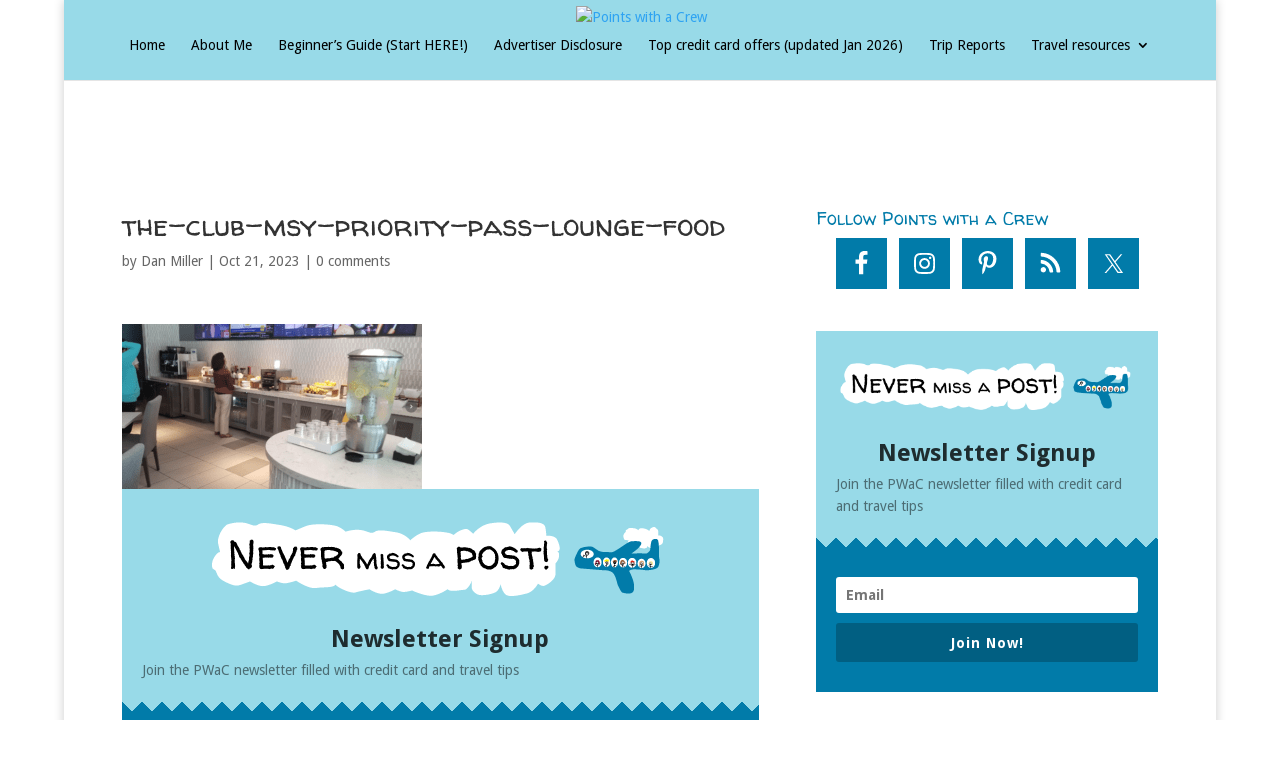

--- FILE ---
content_type: application/javascript
request_url: https://www.pointswithacrew.com/wp-content/plugins/amazon-auto-links/template/_common/js/product-image-preview.js?ver=1.0.0
body_size: 1315
content:
/**
 * Auto Amazon Links
 *
 * Generates links of Amazon products just coming out today. You just pick categories and they appear even in JavaScript disabled browsers.
 *
 * http://en.michaeluno.jp/amazon-auto-links/
 * Copyright (c) 2013-2021 Michael Uno
 * @name Image Preview Tooltip
 * @version 1.0.5
 */
(function ( $ ) {

  var imageSize = 420;

  $( document ).ready( function () {
    setMainThumbnailDataAttributes( $( 'body' ) );
    initialize( '.amazon-auto-links-product-image img[data-large-src]' );
  } );

  $( 'body' ).on( 'aal_ajax_loaded_unit', function ( event ) {
    setMainThumbnailDataAttributes( event.target );
    initialize( $( event.target ).find( '.amazon-auto-links-product-image img[data-large-src]' ) );
  } );

  /**
   * Dynamically adds the `data-href` and `data-large-src` attributes to the main thumbnails
   *
   * The format of the main <img> thumbnail tag is defined by the user in the Item Format option. So adding attributes needs to be done dynamically.
   * @param target
   */
  function setMainThumbnailDataAttributes( target ) {
    $( target ).find( '.amazon-product-thumbnail-container[data-large-src]' ).each( function () {
      $( this ).find( '.amazon-product-thumbnail img' ).attr( 'data-large-src', $( this ).attr( 'data-large-src' ) )
        .attr( 'data-href', $( this ).attr( 'data-href' ) );
    } );
  }

  function initialize( target ) {

    var _imagePreviewPopup = $( target );
    _imagePreviewPopup.on( 'click', function () {
      return false; // disable click
    } );
    _imagePreviewPopup.on( 'mouseover', function () {

      var _srcImg = $( this ).data( 'largeSrc' );
      if ( ! _srcImg ) {
        return;
      }

      var _container = $( this ).closest( '.amazon-product-container, .amazon-auto-links' ),
        // var _container = $( this ).closest( '.amazon-product-container' ),
        _body = $( 'body' );
      var _maxSize = Math.min( _body.width(), _body.height() );

      _maxSize = _maxSize < imageSize
        ? (_maxSize * 0.8)    // this occurs in the embedded view. This is to prevent the image to be cut off
        : imageSize;

      // Close previously opened other tooltips
      $( '.aal-image-preview-tooltip' ).trigger( 'aalPointer:close' );

      // Open the tooltip
      $( this ).aalPointer( {
        pointerClass: 'aal-image-preview-tooltip',
        pointerWidth: parseInt( _maxSize ),
        pointerHeight: parseInt( _maxSize ),
        content: function () {
          return "<a href='" + $( this ).data( 'href' ) + "' target='_blank'><img src='" + $( this ).data( 'largeSrc' ) + "' alt='thumbnail' /></a>";
        },
        position: {
          edge: 'bottom',
          align: 'center',
          within: _container,
          collision: 'fit',   // don't exceed the container set with the `within` argument
        },
        fadeIn: 300,
        buttons: function () {},
        close: function () {},
        show: function ( event, t ) {
          t.pointer.fadeIn( 300 );
          t.opened();
        },
        hide: function ( event, t ) {
          t.pointer.fadeOut( 300 );
          t.closed();
        },
      } );

      var _self = this;

      // Wait for the image to load to check its dimension
      var img = new Image();
      img.onload = function () {
        var _pointer = $( _self ).aalPointer( 'widget' );
        // Check portrait or landscape
        // if landscape
        if ( this.width > this.height ) {
          _pointer.css( 'height', '' );
        } else {
          var _heightBody = _body.height();
          if ( _heightBody < this.height + 24 ) { // padding top: 12px + padding bottom: 12px
            _pointer.css( 'height', (_heightBody * 0.80) + 'px' );
          }
          _pointer.css( 'width', '' );
        }
        $( _self ).aalPointer( 'open' );
      };
      img.alt = '';
      img.src = _srcImg;  // set the image

      // Handle toolitip closing. aalPointer:close is a custom event for this tooltip.
      $( this ).add( '.aal-image-preview-tooltip' ).on( 'mouseleave aalPointer:close', function ( event ) {

        var _selfMouseLeave = this;

        if ( 'mouseleave' === event.type ) {
          // Set a timeout for the tooltip to close, allowing us to clear this trigger if the mouse comes back over
          var _timeoutId = setTimeout( _closeTooltip, 200 );
          $( _self ).data( 'timeoutId', _timeoutId );
        }
        if ( 'aalPointer:close' === event.type ) {
          _closeTooltip();
        }

        function _closeTooltip() {
          $( _self ).aalPointer( 'close' );
          $( _self ).off( 'mouseleave' );
          $( _selfMouseLeave ).off( 'mouseleave' );
          $( _self ).off( 'mouseenter' );
          $( _selfMouseLeave ).off( 'mouseenter' );
        }

      } );
      $( this ).add( '.aal-image-preview-tooltip' ).on( 'mouseenter', function () {
        clearTimeout( $( _self ).data( 'timeoutId' ) );
      } );

    } );
  }

}( jQuery ));

--- FILE ---
content_type: application/javascript; charset=utf-8
request_url: https://fundingchoicesmessages.google.com/f/AGSKWxXsPFHr_9Ag2vqJa6CcHB-8tGSPbT2l4k88EWthElHwPru6lG9O8qpPQ5hcEaWPRzVFnzlXx9cUh2izfZz4YpV9yxAt2wNBHrzIDkPmKVwi9SsLikR4CaSvguJvAe6dE2IH7A8iCaGUhPSr1gwFvKXWI3iU1d7OZaRWpZ_y7TPWHY71L_x6DBHqQ0vn/_/exbl.js?/adsrot./siteimages/ads-/bckgrnd_ad._adsetup_
body_size: -1290
content:
window['a4b68953-b09a-4477-8320-02c95eb17178'] = true;